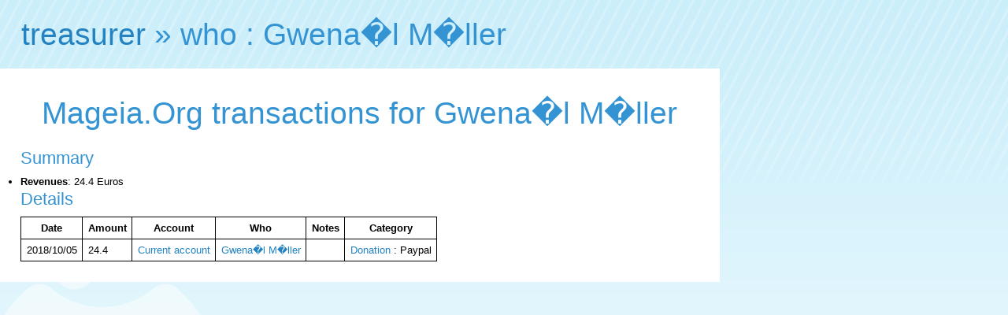

--- FILE ---
content_type: text/html; charset=UTF-8
request_url: https://treasurer.mageia.org/p_674.html
body_size: 714
content:
<html>
    <head>
        <meta http-equiv="Content-Type" content="text/html; charset=UTF-8">
        <title>Mageia.Org: Transactions for Gwena�l M�ller</title><link rel="icon" type="image/png" href="//treasurer.mageia.org/static/favicon.png">
<link rel="stylesheet" type="text/css" href="//static.mageia.org/g/style/all.css">
<link rel="stylesheet" type="text/css" href="//nav.mageia.org/css/">
<link rel="stylesheet" type="text/css" href="//treasurer.mageia.org/static/treasurer.css">
    </head>
    <body><header class='about' id='hmgn'></header>
<script src="//static.mageia.org/g/js/jquery-1.10.1.min.js"></script>
<script>
        $("#hmgn").load("//nav.mageia.org/html/").delay(10).slideDown();
</script>
        <h1 id='mgnavt'><a href="index.html">treasurer</a> » who : Gwena�l M�ller</h1>

        <div class="content">
            <h1>Mageia.Org transactions for Gwena�l M�ller</h1>
            <h2>Summary</h2>
            <ul>
                
                <li><b>Revenues</b>: 24.4 Euros</li>
                
                
            </ul>
            <h2>Details</h2>
            <table border="1">
                <tr>
                    <th>Date</th>
                    <th>Amount</th>
                    <th>Account</th>
                    <th>Who</th>
                    <th>Notes</th>
                    <th>Category</th>
                </tr>                            <tr>
                <td>2018/10/05</td>
                <td>24.4</td>
                <td><a href="a_1.html">Current account</a></td>
                <td><a href="p_674.html">Gwena�l M�ller</a></td>
                
                <td></td>
                
                <td>
                    <a href="c_2.html">Donation</a>
                    
                    
                    : Paypal
                    
                </td>
            </tr>
            </table>
        </div>
    </body>
</html>


--- FILE ---
content_type: text/css
request_url: https://treasurer.mageia.org/static/treasurer.css
body_size: 138
content:
.content {
    background: #fff;
    padding: 1em 2em;
    text-align: left;
    float: left;
    min-width: 60%;
}

.section {
    padding-top: 1em;
    padding-bottom: 1em;
}
